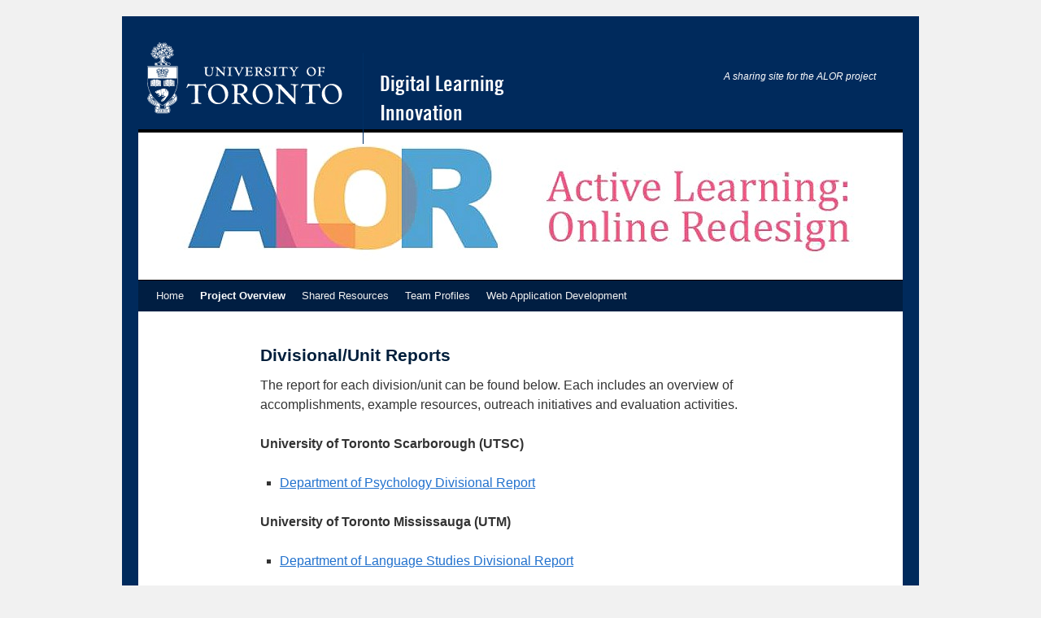

--- FILE ---
content_type: text/html; charset=UTF-8
request_url: http://alor.onlinelearning.utoronto.ca/project-overview-2/divisional-unit-reports/
body_size: 14679
content:
<!DOCTYPE html>
<html lang="en-US">
<head>
<meta charset="UTF-8" />
<title>Divisional/Unit Reports | Active Learning: Online Redesign</title>
<link rel="profile" href="http://gmpg.org/xfn/11" />
<link rel="stylesheet" type="text/css" media="all" href="http://alor.onlinelearning.utoronto.ca/wp-content/themes/twentyten_OLchild/style.css" />
<link rel="pingback" href="http://alor.onlinelearning.utoronto.ca/xmlrpc.php" />
<meta name='robots' content='max-image-preview:large' />
<link rel="alternate" type="application/rss+xml" title="Active Learning: Online Redesign &raquo; Feed" href="http://alor.onlinelearning.utoronto.ca/feed/" />
<link rel="alternate" type="application/rss+xml" title="Active Learning: Online Redesign &raquo; Comments Feed" href="http://alor.onlinelearning.utoronto.ca/comments/feed/" />
<link rel="alternate" type="application/rss+xml" title="Active Learning: Online Redesign &raquo; Divisional/Unit Reports Comments Feed" href="http://alor.onlinelearning.utoronto.ca/project-overview-2/divisional-unit-reports/feed/" />
<link rel="alternate" title="oEmbed (JSON)" type="application/json+oembed" href="http://alor.onlinelearning.utoronto.ca/wp-json/oembed/1.0/embed?url=http%3A%2F%2Falor.onlinelearning.utoronto.ca%2Fproject-overview-2%2Fdivisional-unit-reports%2F" />
<link rel="alternate" title="oEmbed (XML)" type="text/xml+oembed" href="http://alor.onlinelearning.utoronto.ca/wp-json/oembed/1.0/embed?url=http%3A%2F%2Falor.onlinelearning.utoronto.ca%2Fproject-overview-2%2Fdivisional-unit-reports%2F&#038;format=xml" />
<style id='wp-img-auto-sizes-contain-inline-css' type='text/css'>
img:is([sizes=auto i],[sizes^="auto," i]){contain-intrinsic-size:3000px 1500px}
/*# sourceURL=wp-img-auto-sizes-contain-inline-css */
</style>
<style id='wp-emoji-styles-inline-css' type='text/css'>

	img.wp-smiley, img.emoji {
		display: inline !important;
		border: none !important;
		box-shadow: none !important;
		height: 1em !important;
		width: 1em !important;
		margin: 0 0.07em !important;
		vertical-align: -0.1em !important;
		background: none !important;
		padding: 0 !important;
	}
/*# sourceURL=wp-emoji-styles-inline-css */
</style>
<link rel='stylesheet' id='twentyten-block-style-css' href='http://alor.onlinelearning.utoronto.ca/wp-content/themes/twentyten/blocks.css?ver=20250220' type='text/css' media='all' />
<link rel="https://api.w.org/" href="http://alor.onlinelearning.utoronto.ca/wp-json/" /><link rel="alternate" title="JSON" type="application/json" href="http://alor.onlinelearning.utoronto.ca/wp-json/wp/v2/pages/302" /><link rel="EditURI" type="application/rsd+xml" title="RSD" href="https://alor.onlinelearning.utoronto.ca/xmlrpc.php?rsd" />
<meta name="generator" content="WordPress 6.9" />
<link rel="canonical" href="http://alor.onlinelearning.utoronto.ca/project-overview-2/divisional-unit-reports/" />
<link rel='shortlink' href='http://alor.onlinelearning.utoronto.ca/?p=302' />
</head>

<body class="wp-singular page-template page-template-onecolumn-page page-template-onecolumn-page-php page page-id-302 page-child parent-pageid-24 wp-theme-twentyten wp-child-theme-twentyten_OLchild">
<div id="wrapper" class="hfeed">
	<div id="header">
		<div id="masthead">
			<div id="branding" role="banner">
								<div id="site-title">
					<span>
						<a href="http://www.utoronto.ca" title="Active Learning: Online Redesign" rel="home">
							Active Learning: Online Redesign						</a>
					</span>
					<span class="sitename">
					<a href="http://alor.onlinelearning.utoronto.ca/" title="Active Learning: Online Redesign" rel="home">Digital Learning Innovation</a>
					</span>
				</div>
				<div id="site-description">A sharing site for the ALOR project</div>

										<img src="http://alor.onlinelearning.utoronto.ca/wp-content/uploads/sites/2/2014/01/cropped-ALOR-Image-Banner.jpg" width="940" height="181" alt="" />
								</div><!-- #branding -->

			<div id="access" role="navigation">
			  				<div class="skip-link screen-reader-text"><a href="#content" title="Skip to content">Skip to content</a></div>
								<div class="menu-header"><ul id="menu-primary-navigation" class="menu"><li id="menu-item-341" class="menu-item menu-item-type-post_type menu-item-object-page menu-item-home menu-item-341"><a href="http://alor.onlinelearning.utoronto.ca/">Home</a></li>
<li id="menu-item-338" class="menu-item menu-item-type-post_type menu-item-object-page current-page-ancestor current-menu-ancestor current-menu-parent current-page-parent current_page_parent current_page_ancestor menu-item-has-children menu-item-338"><a href="http://alor.onlinelearning.utoronto.ca/project-overview-2/">Project Overview</a>
<ul class="sub-menu">
	<li id="menu-item-344" class="menu-item menu-item-type-post_type menu-item-object-page menu-item-344"><a href="http://alor.onlinelearning.utoronto.ca/project-overview-2/target-activities/">Target Activities</a></li>
	<li id="menu-item-343" class="menu-item menu-item-type-post_type menu-item-object-page current-menu-item page_item page-item-302 current_page_item menu-item-343"><a href="http://alor.onlinelearning.utoronto.ca/project-overview-2/divisional-unit-reports/" aria-current="page">Divisional/Unit Reports</a></li>
</ul>
</li>
<li id="menu-item-340" class="menu-item menu-item-type-post_type menu-item-object-page menu-item-has-children menu-item-340"><a href="http://alor.onlinelearning.utoronto.ca/shared-resources/">Shared Resources</a>
<ul class="sub-menu">
	<li id="menu-item-348" class="menu-item menu-item-type-post_type menu-item-object-page menu-item-348"><a href="http://alor.onlinelearning.utoronto.ca/shared-resources/faculty-development/">Faculty Development</a></li>
	<li id="menu-item-347" class="menu-item menu-item-type-post_type menu-item-object-page menu-item-347"><a href="http://alor.onlinelearning.utoronto.ca/shared-resources/course-resources/">Course Resources</a></li>
	<li id="menu-item-345" class="menu-item menu-item-type-post_type menu-item-object-page menu-item-345"><a href="http://alor.onlinelearning.utoronto.ca/shared-resources/evaluation-resources/">Evaluation Resources</a></li>
</ul>
</li>
<li id="menu-item-339" class="menu-item menu-item-type-post_type menu-item-object-page menu-item-339"><a href="http://alor.onlinelearning.utoronto.ca/team-profiles/">Team Profiles</a></li>
<li id="menu-item-337" class="menu-item menu-item-type-post_type menu-item-object-page menu-item-337"><a href="http://alor.onlinelearning.utoronto.ca/web-application-development/">Web Application Development</a></li>
</ul></div>			</div><!-- #access -->
		</div><!-- #masthead -->
	</div><!-- #header -->

	<div id="main">

		<div id="container" class="one-column">
			<div id="content" role="main">

			

				<div id="post-302" class="post-302 page type-page status-publish hentry">
											<h1 class="entry-title">Divisional/Unit Reports</h1>
					
					<div class="entry-content">
						<p>The report for each division/unit can be found below. Each includes an overview of accomplishments, example resources, outreach initiatives and evaluation activities.</p>
<p><b id="utsc">University of Toronto Scarborough (UTSC) </b><b>        </b></p>
<ul>
<li><a title="Department of Psychology Divisional Report" href="https://alor.onlinelearning.utoronto.cawp-content/uploads/sites/2/2014/07/ALOR-Divisional-Report-UTSC.pdf" target="_blank">Department of Psychology Divisional Report</a></li>
</ul>
<p><b id="utm">University of Toronto Mississauga (UTM) </b></p>
<ul>
<li><a title="Language Studies Divisional Report" href="https://alor.onlinelearning.utoronto.cawp-content/uploads/sites/2/2014/07/ALOR-Divisonal-Report-UTM.pdf" target="_blank">Department of Language Studies Divisional Report</a></li>
</ul>
<p><b id="fase">Faculty of Applied Science and Engineering (FASE) </b></p>
<ul>
<li><a title="Materials Science Divisional Report" href="https://alor.onlinelearning.utoronto.cawp-content/uploads/sites/2/2014/07/ALOR-Divisional-Report-FASE.pdf" target="_blank">Materials Science Divisional Report</a></li>
</ul>
<p><b id="nur">Lawrence S. Bloomberg Faculty of Nursing</b></p>
<ul>
<li><a title="Nursing Divisional Report" href="https://alor.onlinelearning.utoronto.cawp-content/uploads/sites/2/2014/07/ALOR-Divisional-Report-Nursing-.pdf" target="_blank">Nursing Divisional Report</a></li>
</ul>
<p><b id="fas">Faculty of Arts and Science (FAS) </b><b> </b></p>
<ul>
<li><a title="Human Biology Program Divisional Report" href="https://alor.onlinelearning.utoronto.cawp-content/uploads/sites/2/2014/07/ALOR-Divisional-Report-FAS.pdf">Human Biology Program Divisional Report</a></li>
</ul>
<p><strong>The Centre for Teaching Support &amp; Innovation (CTSI)</strong></p>
<ul>
<li><a title="Course Evaluation Item Validation Project" href="https://alor.onlinelearning.utoronto.cawp-content/uploads/sites/2/2014/07/ALOR-Course-Evaluation-Report.pdf" target="_blank">Course Evaluation Item Validation Project </a></li>
</ul>
<p><strong>Internal Project Report</strong></p>
<ul>
<li><a href="https://alor.onlinelearning.utoronto.cawp-content/uploads/sites/2/2014/07/ALOR-Report-UofT.pdf">ALOR Final Project Report &#8211; UofT</a></li>
</ul>
																	</div><!-- .entry-content -->
				</div><!-- #post-302 -->

				
			<div id="comments">



	<div id="respond" class="comment-respond">
		<h3 id="reply-title" class="comment-reply-title">Leave a Reply <small><a rel="nofollow" id="cancel-comment-reply-link" href="/project-overview-2/divisional-unit-reports/#respond" style="display:none;">Cancel reply</a></small></h3><p class="must-log-in">You must be <a href="https://alor.onlinelearning.utoronto.ca/wp-login.php?redirect_to=http%3A%2F%2Falor.onlinelearning.utoronto.ca%2Fproject-overview-2%2Fdivisional-unit-reports%2F">logged in</a> to post a comment.</p>	</div><!-- #respond -->
	
</div><!-- #comments -->


			</div><!-- #content -->
		</div><!-- #container -->

	</div><!-- #main -->

	<div id="footer" role="contentinfo">
		<div id="colophon">



			<div id="site-info">
				<a href="http://alor.onlinelearning.utoronto.ca/" rel="home">
					Active Learning: Online Redesign				</a>
							</div><!-- #site-info -->

			<div id="site-generator">
								<a href="https://wordpress.org/" class="imprint" title="Semantic Personal Publishing Platform">
					Proudly powered by WordPress.				</a>
			</div><!-- #site-generator -->

		</div><!-- #colophon -->
	</div><!-- #footer -->

</div><!-- #wrapper -->

<script type="speculationrules">
{"prefetch":[{"source":"document","where":{"and":[{"href_matches":"/*"},{"not":{"href_matches":["/wp-*.php","/wp-admin/*","/wp-content/uploads/sites/2/*","/wp-content/*","/wp-content/plugins/*","/wp-content/themes/twentyten_OLchild/*","/wp-content/themes/twentyten/*","/*\\?(.+)"]}},{"not":{"selector_matches":"a[rel~=\"nofollow\"]"}},{"not":{"selector_matches":".no-prefetch, .no-prefetch a"}}]},"eagerness":"conservative"}]}
</script>
<script type="text/javascript" src="http://alor.onlinelearning.utoronto.ca/wp-includes/js/comment-reply.min.js?ver=6.9" id="comment-reply-js" async="async" data-wp-strategy="async" fetchpriority="low"></script>
<script id="wp-emoji-settings" type="application/json">
{"baseUrl":"https://s.w.org/images/core/emoji/17.0.2/72x72/","ext":".png","svgUrl":"https://s.w.org/images/core/emoji/17.0.2/svg/","svgExt":".svg","source":{"concatemoji":"http://alor.onlinelearning.utoronto.ca/wp-includes/js/wp-emoji-release.min.js?ver=6.9"}}
</script>
<script type="module">
/* <![CDATA[ */
/*! This file is auto-generated */
const a=JSON.parse(document.getElementById("wp-emoji-settings").textContent),o=(window._wpemojiSettings=a,"wpEmojiSettingsSupports"),s=["flag","emoji"];function i(e){try{var t={supportTests:e,timestamp:(new Date).valueOf()};sessionStorage.setItem(o,JSON.stringify(t))}catch(e){}}function c(e,t,n){e.clearRect(0,0,e.canvas.width,e.canvas.height),e.fillText(t,0,0);t=new Uint32Array(e.getImageData(0,0,e.canvas.width,e.canvas.height).data);e.clearRect(0,0,e.canvas.width,e.canvas.height),e.fillText(n,0,0);const a=new Uint32Array(e.getImageData(0,0,e.canvas.width,e.canvas.height).data);return t.every((e,t)=>e===a[t])}function p(e,t){e.clearRect(0,0,e.canvas.width,e.canvas.height),e.fillText(t,0,0);var n=e.getImageData(16,16,1,1);for(let e=0;e<n.data.length;e++)if(0!==n.data[e])return!1;return!0}function u(e,t,n,a){switch(t){case"flag":return n(e,"\ud83c\udff3\ufe0f\u200d\u26a7\ufe0f","\ud83c\udff3\ufe0f\u200b\u26a7\ufe0f")?!1:!n(e,"\ud83c\udde8\ud83c\uddf6","\ud83c\udde8\u200b\ud83c\uddf6")&&!n(e,"\ud83c\udff4\udb40\udc67\udb40\udc62\udb40\udc65\udb40\udc6e\udb40\udc67\udb40\udc7f","\ud83c\udff4\u200b\udb40\udc67\u200b\udb40\udc62\u200b\udb40\udc65\u200b\udb40\udc6e\u200b\udb40\udc67\u200b\udb40\udc7f");case"emoji":return!a(e,"\ud83e\u1fac8")}return!1}function f(e,t,n,a){let r;const o=(r="undefined"!=typeof WorkerGlobalScope&&self instanceof WorkerGlobalScope?new OffscreenCanvas(300,150):document.createElement("canvas")).getContext("2d",{willReadFrequently:!0}),s=(o.textBaseline="top",o.font="600 32px Arial",{});return e.forEach(e=>{s[e]=t(o,e,n,a)}),s}function r(e){var t=document.createElement("script");t.src=e,t.defer=!0,document.head.appendChild(t)}a.supports={everything:!0,everythingExceptFlag:!0},new Promise(t=>{let n=function(){try{var e=JSON.parse(sessionStorage.getItem(o));if("object"==typeof e&&"number"==typeof e.timestamp&&(new Date).valueOf()<e.timestamp+604800&&"object"==typeof e.supportTests)return e.supportTests}catch(e){}return null}();if(!n){if("undefined"!=typeof Worker&&"undefined"!=typeof OffscreenCanvas&&"undefined"!=typeof URL&&URL.createObjectURL&&"undefined"!=typeof Blob)try{var e="postMessage("+f.toString()+"("+[JSON.stringify(s),u.toString(),c.toString(),p.toString()].join(",")+"));",a=new Blob([e],{type:"text/javascript"});const r=new Worker(URL.createObjectURL(a),{name:"wpTestEmojiSupports"});return void(r.onmessage=e=>{i(n=e.data),r.terminate(),t(n)})}catch(e){}i(n=f(s,u,c,p))}t(n)}).then(e=>{for(const n in e)a.supports[n]=e[n],a.supports.everything=a.supports.everything&&a.supports[n],"flag"!==n&&(a.supports.everythingExceptFlag=a.supports.everythingExceptFlag&&a.supports[n]);var t;a.supports.everythingExceptFlag=a.supports.everythingExceptFlag&&!a.supports.flag,a.supports.everything||((t=a.source||{}).concatemoji?r(t.concatemoji):t.wpemoji&&t.twemoji&&(r(t.twemoji),r(t.wpemoji)))});
//# sourceURL=http://alor.onlinelearning.utoronto.ca/wp-includes/js/wp-emoji-loader.min.js
/* ]]> */
</script>
</body>
</html>

<!-- Dynamic page generated in 0.346 seconds. -->
<!-- Cached page generated by WP-Super-Cache on 2026-01-30 22:04:03 -->

<!-- super cache -->

--- FILE ---
content_type: text/css
request_url: http://alor.onlinelearning.utoronto.ca/wp-content/themes/twentyten_OLchild/style.css
body_size: 2626
content:
/*
Theme Name: Online Learning Child Theme
Description: Child theme for the Twenty Ten theme 
Author: U of T Web Services
Template: twentyten
*/

@import url("../twentyten/style.css");


@font-face {
    font-family: "TGBC";
    src: url('fonts/tgbc.eot');
    src: url('fonts/tgbc.eot?#iefix') format('embedded-opentype'),
         url('fonts/tgbc.woff') format('woff'),
         url('fonts/tgbc.ttf') format('truetype'),
         url('fonts/tgbc.svg#TradeGothicLTStdBdCnNo.20') format('svg');
    font-weight: normal;
    font-style: normal;
}

body, input, textarea, .page-title span, .pingback a.url {
	font-family: Arial, Helvetica, sans-serif;
}


#site-title {
	background-image: url('images/U-of-T-logo-White.svg');
	background-size: contain;
	background-repeat: no-repeat;
	font-size: 26px;
	margin-left: 8px;
	position: relative;
	width: 660px;
	background-color: #002A5C;
}

#site-title a {
	color: #FFFFFF;
	display: block;
	font-weight: normal;
	height: 91px;
	padding-right: 72px;
	text-indent: -999em;
	width: 251px;
}

.sitename {
    border-left: 1px solid #002F65;
    color: #002F65;
    font-family: "TGBC";
    /*padding: 20px;*/
    position: absolute;
    right: 92px;
	top: 15px;
	width: 299px;
}

#site-title .sitename a {
	height: auto;
	width: auto;
	padding-right: 0;
	padding: 20px;
	text-indent: 0;
	padding: 20px
}

#site-description {
	/*margin-top: 40px;*/
	margin-top: 35px;
	color: #FFFFFF;
	background-color: #002A5C;
}

a:link, 
a:visited {
    /*color: #219bd9;*/
    color: #2171CD;
}

a:hover {
	color: #003366;
}

#content h1, #content h2, 
#content h3, #content h4, 
#content h5, #content h6,
#content .entry-title {
	color: #001e3b;
}

.widget-title,
.entry-title a:link, 
.entry-title a:visited {
	color: #001e3b;
}

.entry-title a:active, 
.entry-title a:hover {
	/*color: #219bd9;*/
	color: #2171CD;
}

.entry-meta a:hover, 
.entry-utility a:hover {
	color: #003366;
}

.navigation a:active, 
.navigation a:hover {
    /*color: #219bd9;*/
    color: #2171CD;
}

#access ul li.current_page_item > a, 
#access ul li.current-menu-ancestor > a, 
#access ul li.current-menu-item > a, 
#access ul li.current-menu-parent > a {
	font-weight: bold;
}

#access {
	background: #001e42;
}

#access a {
	color: #f2f2f2;
}

#access li:hover > a,
#access ul ul :hover > a {
	/*background: #219bd9;*/
	background: #2171CD;
	color: #fff;
}

#colophon {
	border-top: 4px solid #001e3b;
}

#site-info a {
	color: #001e3b;
}

#wrapper {
	background-color: #002A5C;
}

#main {
	background-color: #FFFFFF;
}

.aktt_tweets li {
	margin-bottom: 0.5em;
}

.aktt_tweets li:first-child {
	margin-top: 1em;
}